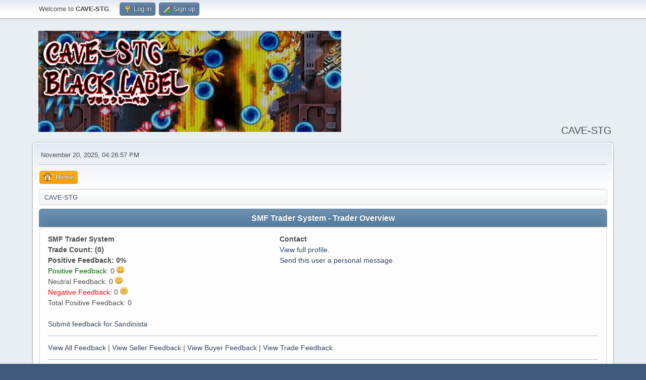

--- FILE ---
content_type: text/html; charset=UTF-8
request_url: https://cave-stg.com/forum/index.php?PHPSESSID=37df34a45fba29227f65e62e4b6d7717&action=trader&id=1431
body_size: 2848
content:
<!DOCTYPE html>
<html lang="en-US">
<head>
<script async src="https://pagead2.googlesyndication.com/pagead/js/adsbygoogle.js?client=ca-pub-7862990113371915"
	  crossorigin="anonymous"></script>
	<meta charset="UTF-8">
	<link rel="stylesheet" href="https://cave-stg.com/forum/Themes/default/css/minified_7178b94c9e2cdf2e2614f03e354bcf66.css?smf216_1752959853">
	<style>#topic_header .lastpost {margin-right: 48px;}
	
			#top_section .inner_wrap, #wrapper, #header, #footer .inner_wrap
			{
				max-width:90%;
				width: unset;
			}
			#footer, #top_section
			{
				padding-left: 2px;
				padding-right: 2px;
			}
			@media screen and (max-width: 720px)
			{
				#top_section .inner_wrap, #wrapper, #header, #footer .inner_wrap
				{
					max-width: unset;
					width: 100%;
				}
			}
		
	
	</style>
	<script>
		var smf_theme_url = "https://cave-stg.com/forum/Themes/default";
		var smf_default_theme_url = "https://cave-stg.com/forum/Themes/default";
		var smf_images_url = "https://cave-stg.com/forum/Themes/default/images";
		var smf_smileys_url = "https://cave-stg.com/forum/Smileys";
		var smf_smiley_sets = "default,classic,aaron,akyhne,fugue,alienine";
		var smf_smiley_sets_default = "classic";
		var smf_avatars_url = "https://cave-stg.com/forum/avatars";
		var smf_scripturl = "https://cave-stg.com/forum/index.php?PHPSESSID=37df34a45fba29227f65e62e4b6d7717&amp;";
		var smf_iso_case_folding = false;
		var smf_charset = "UTF-8";
		var smf_session_id = "0e257d354ca46b6803604fced05a2cc8";
		var smf_session_var = "ec5911e972df";
		var smf_member_id = 0;
		var ajax_notification_text = 'Loading...';
		var help_popup_heading_text = 'A little lost? Let me explain:';
		var banned_text = 'Sorry Guest, you are banned from using this forum!';
		var smf_txt_expand = 'Expand';
		var smf_txt_shrink = 'Shrink';
		var smf_collapseAlt = 'Hide';
		var smf_expandAlt = 'Show';
		var smf_quote_expand = false;
		var allow_xhjr_credentials = false;
	</script>
	<script src="https://ajax.googleapis.com/ajax/libs/jquery/3.6.3/jquery.min.js"></script>
	<script src="https://cave-stg.com/forum/Themes/default/scripts/minified_f4290ba9438d0e4d7fcf6a7e880166b8.js?smf216_1752959853"></script>
	<script>
	var smf_you_sure ='Are you sure you want to do this?';
	</script>
	<title>SMF Trader System - Trader Overview - Sandinista</title>
	<meta name="viewport" content="width=device-width, initial-scale=1">
	<meta property="og:site_name" content="CAVE-STG">
	<meta property="og:title" content="SMF Trader System - Trader Overview - Sandinista">
	<meta property="og:description" content="SMF Trader System - Trader Overview - Sandinista">
	<meta name="description" content="SMF Trader System - Trader Overview - Sandinista">
	<meta name="theme-color" content="#557EA0">
	<link rel="help" href="https://cave-stg.com/forum/index.php?PHPSESSID=37df34a45fba29227f65e62e4b6d7717&amp;action=help">
	<link rel="contents" href="https://cave-stg.com/forum/index.php?PHPSESSID=37df34a45fba29227f65e62e4b6d7717&amp;">
	<script src="https://cave-stg.com/forum/Themes/default/scripts/personalizedBBC_frames.js?v191" type="text/javascript"></script>
	<script type="text/javascript">
		if(window.attachEvent) {
			window.attachEvent("onload", function() {pbbc_containers("iframe");return true;});
		}
		else {
			window.addEventListener("load", function() {pbbc_containers("iframe");return true;}, false);
		}
	</script>
</head>
<body id="chrome" class="action_trader">
<div id="footerfix">
	<div id="top_section">
		<div class="inner_wrap">
			<ul class="floatleft" id="top_info">
				<li class="welcome">
					Welcome to <strong>CAVE-STG</strong>.
				</li>
				<li class="button_login">
					<a href="https://cave-stg.com/forum/index.php?PHPSESSID=37df34a45fba29227f65e62e4b6d7717&amp;action=login" class="open" onclick="return reqOverlayDiv(this.href, 'Log in', 'login');">
						<span class="main_icons login"></span>
						<span class="textmenu">Log in</span>
					</a>
				</li>
				<li class="button_signup">
					<a href="https://cave-stg.com/forum/index.php?PHPSESSID=37df34a45fba29227f65e62e4b6d7717&amp;action=signup" class="open">
						<span class="main_icons regcenter"></span>
						<span class="textmenu">Sign up</span>
					</a>
				</li>
			</ul>
		</div><!-- .inner_wrap -->
	</div><!-- #top_section -->
	<div id="header">
		<h1 class="forumtitle">
			<a id="top" href="https://cave-stg.com/forum/index.php?PHPSESSID=37df34a45fba29227f65e62e4b6d7717&amp;"><img src="/forum/logo.jpg" alt="CAVE-STG"></a>
		</h1>
		<div id="siteslogan">CAVE-STG</div>
	</div>
	<div id="wrapper">
		<div id="upper_section">
			<div id="inner_section">
				<div id="inner_wrap" class="hide_720">
					<div class="user">
						<time datetime="2025-11-20T21:26:57Z">November 20, 2025, 04:26:57 PM</time>
					</div>
				</div>
				<a class="mobile_user_menu">
					<span class="menu_icon"></span>
					<span class="text_menu">Main Menu</span>
				</a>
				<div id="main_menu">
					<div id="mobile_user_menu" class="popup_container">
						<div class="popup_window description">
							<div class="popup_heading">Main Menu
								<a href="javascript:void(0);" class="main_icons hide_popup"></a>
							</div>
							
					<ul class="dropmenu menu_nav">
						<li class="button_home">
							<a class="active" href="https://cave-stg.com/forum/index.php?PHPSESSID=37df34a45fba29227f65e62e4b6d7717&amp;">
								<span class="main_icons home"></span><span class="textmenu">Home</span>
							</a>
						</li>
					</ul><!-- .menu_nav -->
						</div>
					</div>
				</div>
				<div class="navigate_section">
					<ul>
						<li class="last">
							<a href="https://cave-stg.com/forum/index.php?PHPSESSID=37df34a45fba29227f65e62e4b6d7717&amp;"><span>CAVE-STG</span></a>
						</li>
					</ul>
				</div><!-- .navigate_section -->
			</div><!-- #inner_section -->
		</div><!-- #upper_section -->
		<div id="content_section">
			<div id="main_content_section">
<div class="tborder">

    <div class="cat_bar">
		<h3 class="catbg centertext">
			SMF Trader System - Trader Overview
		</h3>
	</div>
<table border="0" cellpadding="4" cellspacing="1" align="center" class="bordercolor" width="100%">

	<tr>
		<td class="windowbg">
			<table border="0" cellspacing="0" cellpadding="2" width="100%">
				<tr>
					<td><b>SMF Trader System</b></td>
					<td><b>Contact</b></td>
				</tr>
				<tr>
					<td><b>Trade Count: (0)</b></td>
					<td><a href="https://cave-stg.com/forum/index.php?PHPSESSID=37df34a45fba29227f65e62e4b6d7717&amp;action=profile;u=1431">View full profile.</a></td>
				</tr>
				<tr>
					<td><b>Positive Feedback: 0%</b></td>
					<td><a href="https://cave-stg.com/forum/index.php?PHPSESSID=37df34a45fba29227f65e62e4b6d7717&amp;action=pm;sa=send;u=1431">Send this user a personal message.</a></td>
				</tr>
				<tr><td><span style="color: #006400;">Positive Feedback: </span>0&nbsp;<img src="https://cave-stg.com/forum/Smileys/default/smiley.png" alt="positive" /></td></tr>
				<tr><td>Neutral Feedback: 0&nbsp;<img src="https://cave-stg.com/forum/Smileys/default/undecided.png" alt="netural" /></td></tr>
				<tr><td><span style="color: #FF0000;">Negative Feedback: </span>0&nbsp;<img src="https://cave-stg.com/forum/Smileys/default/angry.png" alt="negative" /></td></tr>
				<tr><td>Total  Positive Feedback: 0</td></tr>
				<tr><td colspan="2"><br /><a href="https://cave-stg.com/forum/index.php?PHPSESSID=37df34a45fba29227f65e62e4b6d7717&amp;action=trader;sa=submit&id=1431">Submit feedback for Sandinista</a></td>
				</tr>
			</table>
			<hr />
			<table border="0" cellspacing="0" cellpadding="2" width="100%">
				<tr>
					<td>
				<a href="https://cave-stg.com/forum/index.php?PHPSESSID=37df34a45fba29227f65e62e4b6d7717&amp;action=trader&id=1431">View All Feedback</a>&nbsp;|&nbsp;<a href="https://cave-stg.com/forum/index.php?PHPSESSID=37df34a45fba29227f65e62e4b6d7717&amp;action=trader&id=1431;view=1">View Seller Feedback</a>&nbsp;|&nbsp;<a href="https://cave-stg.com/forum/index.php?PHPSESSID=37df34a45fba29227f65e62e4b6d7717&amp;action=trader&id=1431;view=2">View Buyer Feedback</a>&nbsp;|&nbsp;<a href="https://cave-stg.com/forum/index.php?PHPSESSID=37df34a45fba29227f65e62e4b6d7717&amp;action=trader&id=1431;view=3">View Trade Feedback</a>
					</td>
				</tr>
			</table>
			<hr />
			<table border="0" cellspacing="0" cellpadding="2" width="100%">
			<tr>
				<td class="catbg2" width="5%">Rating</td>
				<td class="catbg2" width="55%">Comment</td>
				<td class="catbg2" width="10%">From</td>
				<td class="catbg2" width="10%">Detail</td>
				<td class="catbg2" width="10%">Date</td>
				<td class="catbg2" width="10%">Report</td>
			</tr>
				

<tr class="titlebg">
					<td align="left" colspan="6">
					<span class="pages">Pages</span><span class="current_page">1</span>  
					</td>
				</tr>
</table>
		</td>
	</tr>
</table>
</div><div align="center"><!--Link must remain or contact me to pay to remove.-->Powered by  <a href="https://www.smfhacks.com" target="blank"><span class="smalltext">SMF Trader System</span></a><!--End Copyright link--></div>
			</div><!-- #main_content_section -->
		</div><!-- #content_section -->
	</div><!-- #wrapper -->
</div><!-- #footerfix -->
	<div id="footer">
		<div class="inner_wrap">
		<ul>
			<li class="floatright"><a href="https://cave-stg.com/forum/index.php?PHPSESSID=37df34a45fba29227f65e62e4b6d7717&amp;action=help">Help</a> | <a href="https://cave-stg.com/forum/index.php?PHPSESSID=37df34a45fba29227f65e62e4b6d7717&amp;action=agreement">Terms and Rules</a> | <a href="#top_section">Go Up &#9650;</a></li>
			<li class="copyright"><a href="https://cave-stg.com/forum/index.php?PHPSESSID=37df34a45fba29227f65e62e4b6d7717&amp;action=credits" title="License" target="_blank" rel="noopener">SMF 2.1.6 &copy; 2025</a>, <a href="https://www.simplemachines.org" title="Simple Machines" target="_blank" rel="noopener">Simple Machines</a>, CAVE-STG.COM</li>
		</ul>
		</div>
	</div><!-- #footer -->
<script>
window.addEventListener("DOMContentLoaded", function() {
	function triggerCron()
	{
		$.get('https://cave-stg.com/forum' + "/cron.php?ts=1763674005");
	}
	window.setTimeout(triggerCron, 1);
});
</script>
</body>
</html>

--- FILE ---
content_type: text/html; charset=utf-8
request_url: https://www.google.com/recaptcha/api2/aframe
body_size: 267
content:
<!DOCTYPE HTML><html><head><meta http-equiv="content-type" content="text/html; charset=UTF-8"></head><body><script nonce="Kte5z_8E88oy9WWAOEVSbg">/** Anti-fraud and anti-abuse applications only. See google.com/recaptcha */ try{var clients={'sodar':'https://pagead2.googlesyndication.com/pagead/sodar?'};window.addEventListener("message",function(a){try{if(a.source===window.parent){var b=JSON.parse(a.data);var c=clients[b['id']];if(c){var d=document.createElement('img');d.src=c+b['params']+'&rc='+(localStorage.getItem("rc::a")?sessionStorage.getItem("rc::b"):"");window.document.body.appendChild(d);sessionStorage.setItem("rc::e",parseInt(sessionStorage.getItem("rc::e")||0)+1);localStorage.setItem("rc::h",'1763674019388');}}}catch(b){}});window.parent.postMessage("_grecaptcha_ready", "*");}catch(b){}</script></body></html>

--- FILE ---
content_type: text/javascript
request_url: https://cave-stg.com/forum/Themes/default/scripts/personalizedBBC_frames.js?v191
body_size: 602
content:
// Version 1.93; personalizedBBC.js
function pbbc_containers(container)
{
	var conts = document.getElementsByTagName(container);
    for(i=0; i < conts.length; i++){
        conts[i].id = conts[i].id || "pbbc_" + container + i;
		conts[i].name = conts[i].name || "pbbc_" + container + i;
    }
}

function pbbcHttpRequest(objectx)
{
	var youtube_idx = objectx.id;
	var youtube_url = objectx.innerHTML || false;
	if (!youtube_url)
		return '';

	var youtube_style = objectx;
	if (objectx.display && objectx.display == 'none')
	{
		youtube_style.width = '560px';
		youtube_style.height = '350px';
		youtube_style.border = '0px';
		youtube_style.display = 'block';
	}

	var youtube_index = pbbc_strpos(youtube_url, 'v=') !== false ? youtube_url.indexOf("v=") + 2 : youtube_url;
	var youtube_id = youtube_url.substr(youtube_index, youtube_url.length);
	var youtube_newurl = "//www.youtube.com/embed/" + youtube_id;
	var youtube_elem = document.createElement('iframe');
	youtube_elem.id = 'youtube_elem';
	objectx.parentNode.insertBefore(youtube_elem, objectx);
	youtube_elem.src = youtube_newurl;
	youtube_elem.style.width = youtube_style.style.width || '560px';
	youtube_elem.style.height = youtube_style.style.height || '350px';
	youtube_elem.style.border = youtube_style.style.border || '0px';
	youtube_elem.style.display = youtube_style.style.display || 'block';
	youtube_elem.style.allowFullscreen = '1';
}

function pbbc_strpos(haystack, needle, offset)
{
	var i = (haystack + '').indexOf(needle, (offset || 0));
	return i === -1 ? false : i;
}

function addPbbcEvent(evnt, elem, func)
{
	if (elem.attachEvent)
      elem.attachEvent("on"+evnt, func);
	else
      elem.addEventListener(evnt, func, false);
}